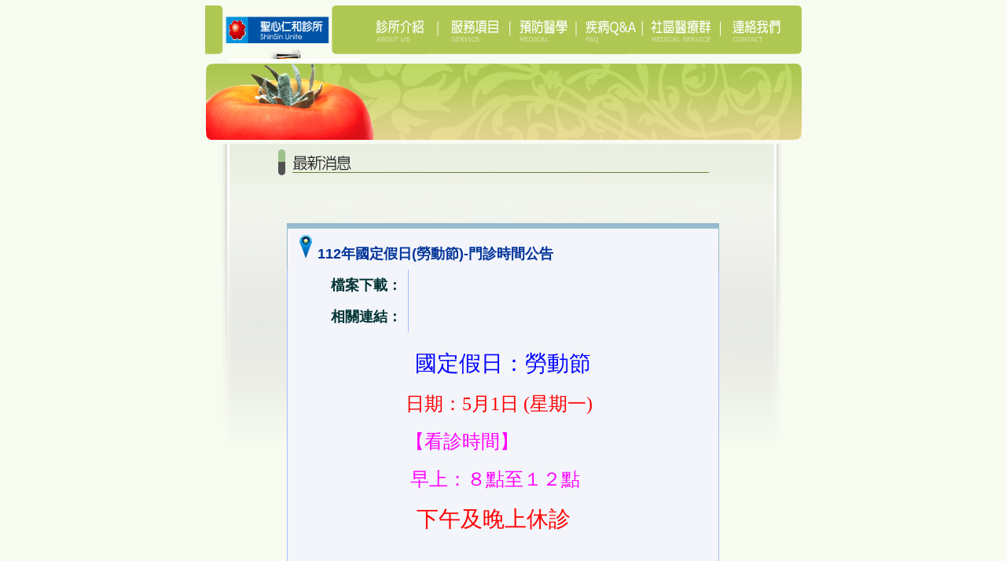

--- FILE ---
content_type: text/html
request_url: http://www.shinsin.tw/news_dec.php?id=234
body_size: 4651
content:
<!DOCTYPE html PUBLIC "-//W3C//DTD XHTML 1.0 Transitional//EN" "http://www.w3.org/TR/xhtml1/DTD/xhtml1-transitional.dtd">
<html xmlns="http://www.w3.org/1999/xhtml">
<head>
<meta http-equiv="Content-Type" content="text/html; charset=utf-8" />
<meta name="description" content="聖心聯合診所-最新消息">
<title>聖心聯合診所-最新消息</title>
<link href="styles.css" rel="stylesheet" type="text/css" />
</head>

<body>
<div id="container">
  <table width="759" border="0" cellpadding="0" cellspacing="0">
    <tr>
      <td><iframe  allowtransparency="allowtransparency" name='top'  id="body" marginwidth="0" marginheight="0" frameborder="0" scrolling="No" src="top.html" title="頁首" width="759" height="75"></iframe></td>
    </tr>
    <tr>
      <td colspan="7"><img src="images/contact_10.gif" alt="" width="759" height="108" border="0" /></td>
    </tr>
    <tr>
      <td colspan="7"><table width="100%" border="0" cellpadding="0" cellspacing="0" id="bgk">
          <tr>
            <td width="88%"><img src="images/news_t_12.jpg" width="759" height="51" /></td>
          </tr>
          <tr>
            <td align="center" valign="middle"><table id="box-table-b" summary="Most Favorit Movies">
              <thead>
                <tr>
                  <th colspan="4" scope="col"><img src="images/start.png" width="30" height="30" />112年國定假日(勞動節)-門診時間公告</th>
                </tr>
              </thead>
              <tbody>
                <tr>
                  <td colspan="3" nowrap="nowrap" class="font1">檔案下載：</td>
                  <td width="378"><table border="0" cellpadding="0" cellspacing="0">
                          <tr>							  
                                                      </tr>
                        </table></td>
                </tr>
                <tr>
                  <td colspan="3" nowrap="nowrap" class="font1">相關連結：</td>
                  <td><a href="" target="_blank"></a></td>
                </tr>
                <tr>
                  <td colspan="4" class="font2"> <p>&nbsp; &nbsp;<span style="font-size: 28px;"><span style="color: rgb(0, 0, 255);"><span style="font-family: &quot;Arial Black&quot;;">國定假日：勞動節</span></span>&nbsp;</span></p>
<p><span style="font-size: 24px;"><span style="font-family: &quot;Arial Black&quot;; color: rgb(255, 0, 0);">日期：5月1日 (星期一)&nbsp;</span></span></p>
<p><span style="font-size: 24px;"><span style="color: rgb(255, 0, 255);"><span style="font-family: &quot;Arial Black&quot;;">【看診時間】</span></span></span></p>
<p><span style="font-size: 24px;"><span style="color: rgb(255, 0, 255);"><span style="font-family: &quot;Arial Black&quot;;">&nbsp;早上：８點至１２點</span></span></span></p>
<p><span style="font-size: 28px;"><span style="color: rgb(255, 0, 0);"><span style="font-family: &quot;Arial Black&quot;;">&nbsp;&nbsp;</span></span></span><span style="font-size: 28px;"><span style="color: rgb(255, 0, 0);"><span style="font-family: &quot;Arial Black&quot;;">下午及晚上休診</span></span></span></p>
<p>&nbsp;</p>
<p><span style="color: rgb(51, 102, 255);"><span style="font-size: 16px;"><span style="font-family: &quot;Arial Black&quot;;">如有不便之處　　　</span></span><span style="font-size: 16px;"><span style="font-family: &quot;Arial Black&quot;;">敬請見諒！！</span></span></span></p>
<p><span style="color: rgb(255, 102, 0);"><span style="font-size: 16px;"><span style="font-family: &quot;Arial Black&quot;;">聖心仁和診所　　啟</span></span></span></p></td>
                </tr>
                <tr>
                  <td colspan="4">&nbsp;</td>
                </tr>
                <tr>
                  <td colspan="4" class="righ">資料最後更新日期 2023-04-28</td>
                </tr>
              </tbody>
            </table>
            <div id="prev"><img src="images/previous.png" alt="回上一頁" width="16" height="16" /><a href="javascript:history.go(-1);" title="回上一頁"> 回上一頁</a> </div></td>
          </tr>
      </table></td>
    </tr>
    <tr>
      <td><img src="images/index_15.gif" width="759" height="16" /></td>
    </tr>
    <tr>
      <td height="70" colspan="6" align="center" background="images/footbg.jpg" class="text4">宜蘭縣宜蘭市260同興街101號　服務專線：(03)935-6414　服務傳真：(03)935-8497<br />
        聖心聯合診所　2011版權所有‧建議800 x 600以上解析度觀看本網頁</td>
    </tr>
  </table>
</div>
</body>
</html>


--- FILE ---
content_type: text/html
request_url: http://www.shinsin.tw/top.html
body_size: 4031
content:
<!DOCTYPE html PUBLIC "-//W3C//DTD XHTML 1.0 Transitional//EN" "http://www.w3.org/TR/xhtml1/DTD/xhtml1-transitional.dtd">
<html xmlns="http://www.w3.org/1999/xhtml">
<head>
<meta http-equiv="Content-Type" content="text/html; charset=utf-8" />
<meta name="description" content="一般內科、小兒科、新生兒科、兒童（成人）過敏氣喘、兒童免疫疾病、兒童腸胃道疾病、兒童呼吸道疾病、兒童健康檢查(兒童成長評估)、兒童皮膚疾病、兒童泌尿道疾病、中耳炎、急慢性腹瀉、體重控制">
<title>聖心聯合診所</title>
<script type="text/javascript" src="http://tw.js.webmaster.yahoo.com/468133/ystat.js"></script><noscript><a href="http://tw.webmaster.yahoo.com"><img src=http://tw.img.webmaster.yahoo.com/468133/ystats.gif></a></noscript>
<script type="text/javascript">
<!--
function MM_swapImgRestore() { //v3.0
  var i,x,a=document.MM_sr; for(i=0;a&&i<a.length&&(x=a[i])&&x.oSrc;i++) x.src=x.oSrc;
}
function MM_preloadImages() { //v3.0
  var d=document; if(d.images){ if(!d.MM_p) d.MM_p=new Array();
    var i,j=d.MM_p.length,a=MM_preloadImages.arguments; for(i=0; i<a.length; i++)
    if (a[i].indexOf("#")!=0){ d.MM_p[j]=new Image; d.MM_p[j++].src=a[i];}}
}

function MM_findObj(n, d) { //v4.01
  var p,i,x;  if(!d) d=document; if((p=n.indexOf("?"))>0&&parent.frames.length) {
    d=parent.frames[n.substring(p+1)].document; n=n.substring(0,p);}
  if(!(x=d[n])&&d.all) x=d.all[n]; for (i=0;!x&&i<d.forms.length;i++) x=d.forms[i][n];
  for(i=0;!x&&d.layers&&i<d.layers.length;i++) x=MM_findObj(n,d.layers[i].document);
  if(!x && d.getElementById) x=d.getElementById(n); return x;
}

function MM_swapImage() { //v3.0
  var i,j=0,x,a=MM_swapImage.arguments; document.MM_sr=new Array; for(i=0;i<(a.length-2);i+=3)
   if ((x=MM_findObj(a[i]))!=null){document.MM_sr[j++]=x; if(!x.oSrc) x.oSrc=x.src; x.src=a[i+2];}
}
//-->
</script>
</head>
<BODY BGCOLOR=#FFFFFF LEFTMARGIN=0 TOPMARGIN=0 MARGINWIDTH=0 MARGINHEIGHT=0 onLoad="MM_preloadImages('images/index_04-over.gif','images/index_06-over.gif','images/index_07-over.gif','images/index_03-over.gif','images/index_02-over.gif')">
<table width="100" border="0" cellpadding="0" cellspacing="0">
  <tr>
    <td><a href="../" target="_parent"><img src="images/index_01.gif" alt="聖心聯合診所" width=199 height=75 border="0"></a></td>
    <td><a href="about.html" target="_parent" onmouseover="MM_swapImage('Image7','','images/index_02-over.gif',1)" onmouseout="MM_swapImgRestore()"><img src="images/index_02.gif" alt="診所介紹" name="Image7" width="101" height="75" border="0" id="Image7" /></a></td>
    <td><a href="service.html" target="_parent" onMouseOver="MM_swapImage('Image31','','images/index_03-over.gif',1)" onMouseOut="MM_swapImgRestore()"><img src="images/index_03.gif" alt="服務項目" name="Image31" width="90" height="75" border="0"></a></td>
    <td><a href="h1n1.html" target="_parent" onMouseOver="MM_swapImage('Image15','','images/index_04-over.gif',1)" onMouseOut="MM_swapImgRestore()"><img src="images/index_04.gif" alt="預防醫學" name="Image15" width="83" height="75" border="0"></a></td>
    <td><a href="faq.html" target="_parent" onMouseOver="MM_swapImage('Image16','','images/index_05-over.gif',1)" onMouseOut="MM_swapImgRestore()"><img src="images/index_05.gif" alt="疾病Q&A" name="Image16" width="85" height="75" border="0"></a></td>
    <td><a href="mhi.html" target="_parent" onMouseOver="MM_swapImage('Image14','','images/index_06-over.gif',1)" onMouseOut="MM_swapImgRestore()"><img src="images/index_06.gif" alt="社區醫療群" name="Image14" width="98" height="75" border="0"></a></td>
    <td><a href="http://tw.myblog.yahoo.com/shin-sin/guestbook" target="_blank" onMouseOver="MM_swapImage('Image17','','images/index_07-over.gif',1)" onMouseOut="MM_swapImgRestore()"><img src="images/index_07.gif" alt="連絡我們" name="Image17" width="103" height="75" border="0"></a></td>
  </tr>
</table>

</body>
</html>


--- FILE ---
content_type: text/css
request_url: http://www.shinsin.tw/styles.css
body_size: 7713
content:
body {
	margin-bottom: 0px;
	font: 100% Verdana, Arial, Helvetica, sans-serif;
	margin: 0px;
	padding: 0;
	text-transform: none;
	color: #525252;
	background-color: #F7FBF0;
scrollbar-3dlight-color:#339933;
scrollbar-arrow-color:#339933;
	scrollbar-base-color:#FFFFFF;
	scrollbar-darkshadow-color:#FFFFFF;
	scrollbar-face-color:#FFFFFF;
	scrollbar-highlight-color:#FFFFFF;
scrollbar-shadow-color:#339933;
	scrollbar-track-color:#FFFFFF;
}
#container {/*�����m��*/
position: relative;
	width: 759px;  /* �ϥΤ񧹾� 800px �� 20px ���e�׷|���\�ϥ��s������بåB�קK�������b�X�{ */
	margin: auto auto;
	text-align: left;
}
td, textarea, input, select {
	font-family: Arial, Helvetica, sans-serif;
	font-size: 13px;
	color: #000000;
	font-weight: normal;
}
.tableDetail {
	font: 90% Verdana, Arial, Helvetica, sans-serif;
	color: #49394E;
}
a:link {
	color: #003333;
	font: 90% Verdana, Arial, Helvetica, sans-serif;
	font-weight: bold;
	text-decoration: underline;
}
a:hover {
	color: #CC3300;
	font: 90% Verdana, Arial, Helvetica, sans-serif;
	font-weight: bold;
	font-style: normal;
	line-height: normal;
	font-variant: normal;
	text-transform: none;
	border: thin none #000000;
	text-decoration: none;
}

.text1 {
	font-family: Arial, Helvetica, sans-serif;
	font-size: 16px;
	color: #0F4756;
	font-weight: bold;
}
.text2 {
	font-family: Arial, Helvetica, sans-serif;
	font-size: 13px;
	font-weight: normal;
	color: 0F4756;
}
.text3 {
	font-family: Arial, Helvetica, sans-serif;
	font-size: 13px;
	font-weight: bold;
	color: #000000;
}
.text4 {
	font-family: Arial, Helvetica, sans-serif;
	font-size: 13px;
	font-weight: normal;
	color: 6D6D6D;
}
.text5 {
	font-family: Arial, Helvetica, sans-serif;
	font-size: 13px;
	font-weight: normal;
	color: 6290A8;
}
.text6 {
	font-family: Arial, Helvetica, sans-serif;
	font-size: 13px;
	font-weight: normal;
	color: #000000;
}
.text7 {
	font-family: Arial, Helvetica, sans-serif;
	font-size: 13px;
	font-weight: normal;
	color: #000000;
}
.text8 {

	font-family: Arial, Helvetica, sans-serif;
	font-size: 13px;
	font-weight: normal;
	color: 94AEC5;
}
.text9 {


	font-family: Arial, Helvetica, sans-serif;
	font-size: 13px;
	font-weight: normal;
	color: 4E4E4E;
}
.text10 {
	font-family: Arial, Helvetica, sans-serif;
	font-size: 13px;
	font-weight: normal;
	color: #FF0000;
}
.text11 {
	font-family: Arial, Helvetica, sans-serif;
	font-weight: normal;
	color: #666666;
	LETTER-SPACING: 1px; 
	PADDING-LEFT: 30px;
}
.text12 {
	font-family: Arial, Helvetica, sans-serif;
	font-size: 85%;
	font-weight: bold;
	color: #990000;
}

.text12 A {
	FONT-SIZE: 85%;
		FONT-FAMILY: "Arial", "Helvetica", "sans-serif"; 
	FONT-WEIGHT: bolder;
	COLOR: #339933;
	TEXT-DECORATION: underline;
}
.text12 A:hover {
	FONT-SIZE: 85%;
	FONT-FAMILY: "Arial", "Helvetica", "sans-serif";
	COLOR: #999999;
	TEXT-DECORATION: none;
}
.text13 {
	font-size: 16px;
	color: #666666;
}
.text13 a {
	COLOR: #339933;
	text-decoration:none;
}
.text13 a:hover {
	COLOR: #999999;
	TEXT-DECORATION: none;
}
.text14 {
	font-family: Arial, Helvetica, sans-serif;
	font-size: 13px;
	font-weight: normal;
	color:#00F;
}
.text15 {
	font-family: Arial, Helvetica, sans-serif;
	font-weight: bold;
	color: #F00;
}
.frame {
	border: 1px solid #000D1E;
}
.designed_by {
	font-family: Arial;
	font-size: 8.5px;
	font-weight: lighter;
	color: #000000;
}
a {
	font-family: Arial, Helvetica, sans-serif;
	font-size: 13px;
	font-weight: normal;
	color: #006633;
}
a:link {
	font-family: Arial, Helvetica, sans-serif;
	font-size: 13px;
	font-weight: normal;
	color: 0F4756;
}
a:hover {
	font-family: Arial, Helvetica, sans-serif;
	font-size: 13px;
	font-weight: normal;
	color: #000000;
}


.inputstyle {
	font-family: Arial, Helvetica, sans-serif;
	font-size: 13px;
	font-weight: normal;
	color: #5F726F;
	background-color: #E2EDEB;
	border: 1px solid #333333;
}
/*�̷s����*/
#hor-zebra
{
	font-family: "Lucida Sans Unicode", "Lucida Grande", Sans-Serif;
	font-size: 16px;
	margin: 10px;
	width: 550px;
	text-align: left;
	border-collapse: collapse;
}
#hor-zebra a{	font-family: Arial, Helvetica, sans-serif;
color:#333333;
	font-size: 16px;}
#hor-zebra a:link {
	font-weight: normal;
	color: #333333;
}
#hor-zebra a:hover {
	font-weight: normal;
	color: #999999;
}
#hor-zebra th
{
	font-size: 14px;
	font-weight: bold;
	padding: 10px 8px;
	color: #039;
		border-bottom: 2px solid #6678b1;
}
#hor-zebra td{	font-family: "Lucida Sans Unicode", "Lucida Grande", Sans-Serif;
	font-size: 14px;
	padding:4px;
	color: #333;
}
#hor-zebra .odd
{

	border-bottom:1px dotted #999999;
}


/*�d����*/
#rounded-corner
{
	font-family: "Lucida Sans Unicode", "Lucida Grande", Sans-Serif;
	font-size: 12px;
	margin: 45px;
	width: 600px;
	text-align: left;
	border-collapse: collapse;
}
#rounded-corner thead th.rounded-company
{
	background: #b9c9fe url('images/left.png') left -1px no-repeat;
}
#rounded-corner thead th.rounded-q4
{
	background: #b9c9fe url('images/right.png') right -1px no-repeat;
}
#rounded-corner th
{
	padding: 8px;
	font-weight: normal;
	font-size: 13px;
	color: #039;
	background: #b9c9fe;
}
#rounded-corner td
{
	padding: 8px;
	background: #e8edff;
	border-top: 1px solid #fff;
	color: #669;
}
#rounded-corner tfoot td.rounded-foot-left
{	padding: 0px 0px 0 10px;
	background: #e8edff url('images/botleft.png') left bottom no-repeat;
}
#rounded-corner tfoot td.rounded-foot-right
{
	background: #e8edff url('images/botright.png') right bottom no-repeat;
}
#rounded-corner tbody tr:hover td
{
	background: #d0dafd;
}
.right{
	text-align: right;
	color:#336633;
	font-weight: bold;
	padding: 5px 0px 5px 0px;
	vertical-align: top;

}
#prev{	float: right;
		width: 650px;
	text-align: right;
		padding: 15px 98px 0px 0px;/*�W�k�U��*/
}
#prev a {
	font-weight: normal;
}

#prev a:hover {
	color: #990000;
}
#box-table-b
{
	font-family: "Lucida Sans Unicode", "Lucida Grande", Sans-Serif;
	font-size: 12px;
	margin: 50px;
	width: 550px;
	text-align: left;
	border-collapse: collapse;
	border-top: 7px solid #95bbcd;
	border-bottom: 7px solid #95bbcd;
}
#box-table-b th
{
	font-size: 18px;
	font-weight: bold;
	padding: 8px;
	background: #f3f5fb;
	border-right: 1px solid #95bbcd;
	border-left: 1px solid #95bbcd;
	color: #039;
}
#box-table-b td
{
	padding: 8px;
	background: #f3f5fb;
	border-right: 1px solid #aabcfe;
	border-left: 1px solid #aabcfe;
	color: #666666;
}
#box-table-b .righ{
	text-align: right;
		color: #757675;}
		
#box-table-b .font1{
	font-size: 18px;
		text-align: right;
		color:#003333;
			font-weight: bold;}
#box-table-b .font2{
	font-size: 16px;
	padding: 5px 10px 0px 150px;/*�W�k�U��*/
	color:#333333;
}
#prev{	float: right;
		width: 650px;
	text-align: right;
		padding: 15px 98px 0px 0px;/*�W�k�U��*/
}
#prev a {
	font-weight: normal;
}

#prev a:hover {
	color: #990000;
}
#pgl{
	float: right;
		width: 650px;
	text-align: right;
		padding: 0px 40px 5px 0px;/*�W�k�U��*/
}
#pgl a {

	font-weight: normal;
}

#pgl a:hover {
	color: #666666;
}
.font1 {
	text-align: center;
		padding: 10px 0px 10px 0px;/*�W�k�U��*/
}
.font1 a {	font-weight: normal;}
.font1 a:hover{	color: #666666;}
#bgk{
background: #f7fbf0 url('images/contact_12.gif') right top no-repeat;
}
.news{
	color:#CC3300;
	border-bottom:1px dotted #999999;
	font: 100% Verdana, Arial, Helvetica, sans-serif;
	padding: 5px 25px 5px 10px;
}
